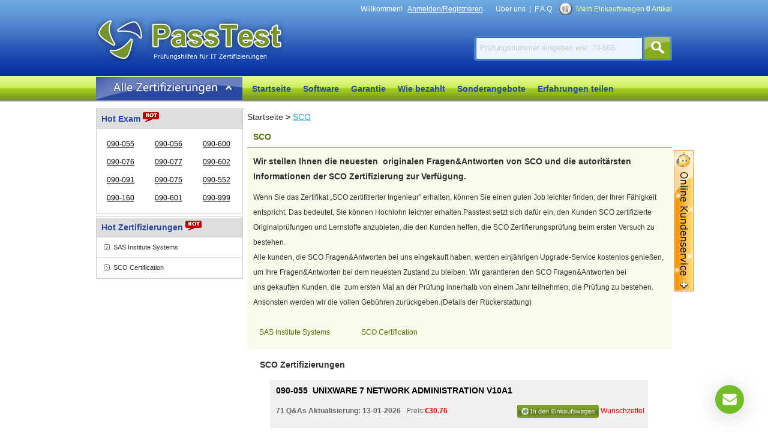

--- FILE ---
content_type: text/html; charset=utf-8
request_url: https://www.passtest.de/SCO/
body_size: 10426
content:
<!DOCTYPE html PUBLIC "-//W3C//DTD XHTML 1.0 Transitional//EN" "http://www.w3.org/TR/xhtml1/DTD/xhtml1-transitional.dtd">
<html xmlns="http://www.w3.org/1999/xhtml">
<head>
    <meta http-equiv="Content-Type" content="text/html;charset=utf-8" />
    <title>Aktuelle IT Zertifizierungstests - Passtest IT Zertifizierung</title>
    <meta http-equiv="X-UA-Compatible" content="IE=EmulateIE7" />
    <meta name="description" content="Passtest verfasst aktuelle Vorbereitungsmaterialien von IT zertifizierung SCO Alle Demos bei uns sind kostenlos!" />
    <meta name="google-site-verification" content="3801Yo1F5ZRfdj2Rz1J0vr96aeYfkleyzoT9oBz0hl0" />
    <link rel="icon" type="image/x-icon" href="/t/pt-de/images/favicon.ico" />
    <link type="text/css" rel="Stylesheet" href="/t/pt-de/css/main.css" />
    <link type="text/css" rel="Stylesheet" href="/t/pt-de/css/aside.css" />
    <link type="text/css" rel="Stylesheet" href="/t/PT-DE/css/corp.css" />
    <link rel="canonical" href="https://www.passtest.de/SCO/" />
    <script type="text/javascript" src="/static/js/jquery.js"></script>
    <script type="text/javascript" src="/static/js/tooltip.js"></script>
    <script type="text/javascript" src="/t/pt-de/js/aside.js"></script>
    <script type="text/javascript" src="/t/pt-de/js/dialog.js"></script>
    <script type="text/javascript" src="/t/pt-de/js/global.js"></script>
    <script type="text/javascript">var tip = new getToolTipWindow('tooltipdiv', 'keyword', 'searchbtn', '', false);</script>
    <!--// tracker -->
    <script type="text/javascript">
    var _gaq = _gaq || [];
    _gaq.push(['_setAccount', 'UA-22823052-1']);
    _gaq.push(['_trackPageview']); (function() {
        var ga = document.createElement('script');
        ga.type = 'text/javascript';
        ga.async = true;
        ga.src = ('https:' == document.location.protocol ? 'https://ssl' : 'http://www') + '.google-analytics.com/ga.js';
        var s = document.getElementsByTagName('script')[0];
         s.parentNode.insertBefore(ga, s);
    })();
    </script>
</head>
<body>
<div id="header">
    <!--// top start -->
    <div class="top">
        <div class="toptext">
            <span id="HeaderUserMsg">Willkommen!&nbsp;&nbsp;&nbsp;<a href="/Register.aspx" onclick="_gaq.push(['_trackPageview', '/vtp/firstcategory/header/'+this.href]);" class="lines" rel="nofollow">Anmelden/Registrieren</a></span>
            &nbsp;&nbsp;&nbsp;&nbsp;&nbsp;&nbsp;<a href="/about.asp" rel="nofollow" onclick="_gaq.push(['_trackPageview', '/vtp/firstcategory/navigation/'+this.href]);">Über uns</a>&nbsp;&nbsp;|&nbsp;&nbsp;<a href="/faq.asp" onclick="_gaq.push(['_trackPageview', '/vtp/firstcategory/navigation/'+this.href]);">F.A.Q</a>
            &nbsp;&nbsp;&nbsp;<a class="tipcart" style="color:#E9FF9B;" href="/Cart.aspx" rel="nofollow" onclick="_gaq.push(['_trackPageview', '/vtp/firstcategory/navigation/'+this.href]);">Mein Einkaufswagen <strong id="ShoppingCartTipCount" class="white">0</strong> Artikel</a>
        </div>
        <div class="c"></div>
        <div class="fl"><a href="/" class="logo" title="PassTest">PassTest</a></div>
        <div class="search">
            <input type="text" id="keyword" class="key" value="Prüfungsnummer eingeben wie: 70-668" default="Prüfungsnummer eingeben wie: 70-668" onblur="tip.closeToolTipWindow();OutInputStyle(this);" onkeyup="tip.getContentData();" onfocus="InitInputSytle(this);" maxlength="80" />
            <input type="button" name="button" id="searchbtn" class="searchbtn" value=" " onclick="tip.SearchClick('Search.asp');" />
        </div>
    </div><div class="c"></div>
    <!--// nav start -->
    <div class="menu">
        <div class="ddnewhead_wrap">
            <div class="ddnewhead_bottom">
                <div class="ddnewhead_search_panel">
                    <h2 id="a_category" class='ddnewhead_category ddnewhead_category_unit'>
                        <a href="/Certifications.asp" class="menu_btn" onmouseover="showCategory('a_category','__ddnav_sort','/t/pt-de/js/categorydata.js?nocache=Math.random()',event);_gaq.push(['_trackPageview', '/vtp/firstcategory/catecertover']);" onmouseout="hiddenCategory(event,'__ddnav_sort')" onclick="_gaq.push(['_trackPageview', '/vtp/firstcategory/category/'+this.href]);"> </a>
                        <div class="ddnewhead_pop"  onmouseover="showCategory('a_category','__ddnav_sort','/t/pt-de/js/categorydata.js?nocache=Math.random()',event);" id="__ddnav_sort" onmouseout="hiddenCategory(event,'__ddnav_sort')">
                            <div class="ddnewhead_pop_sort">
                                <ul id="ul_aside">
                                
                                    <li id="li_label_1">
                                        <div class="ddnewhead_pop_popup" id="__ddnav_sort1" onmouseover="popmouseOver(1);" onmouseout="amouseOut(1,event,this);"></div>
                                        <h2  id="categoryh_1" onmouseover="amouseOver(1,event,this,59); " onmouseout="amouseOut(1,event,this);">
                                            <a href="/Microsoft/" title="Microsoft" class="label"><span>Microsoft</span></a>
                                        </h2>
                                    </li>
                                        
                                    <li id="li_label_2">
                                        <div class="ddnewhead_pop_popup" id="__ddnav_sort2" onmouseover="popmouseOver(2);" onmouseout="amouseOut(2,event,this);"></div>
                                        <h2  id="categoryh_2" onmouseover="amouseOver(2,event,this,45); " onmouseout="amouseOut(2,event,this);">
                                            <a href="/IBM/" title="IBM" class="label"><span>IBM</span></a>
                                        </h2>
                                    </li>
                                        
                                    <li id="li_label_3">
                                        <div class="ddnewhead_pop_popup" id="__ddnav_sort3" onmouseover="popmouseOver(3);" onmouseout="amouseOut(3,event,this);"></div>
                                        <h2  id="categoryh_3" onmouseover="amouseOver(3,event,this,15); " onmouseout="amouseOut(3,event,this);">
                                            <a href="/Cisco/" title="Cisco" class="label"><span>Cisco</span></a>
                                        </h2>
                                    </li>
                                        
                                    <li id="li_label_4">
                                        <div class="ddnewhead_pop_popup" id="__ddnav_sort4" onmouseover="popmouseOver(4);" onmouseout="amouseOut(4,event,this);"></div>
                                        <h2  id="categoryh_4" onmouseover="amouseOver(4,event,this,16); " onmouseout="amouseOut(4,event,this);">
                                            <a href="/Citrix/" title="Citrix" class="label"><span>Citrix</span></a>
                                        </h2>
                                    </li>
                                        
                                    <li id="li_label_5">
                                        <div class="ddnewhead_pop_popup" id="__ddnav_sort5" onmouseover="popmouseOver(5);" onmouseout="amouseOut(5,event,this);"></div>
                                        <h2  id="categoryh_5" onmouseover="amouseOver(5,event,this,5); " onmouseout="amouseOut(5,event,this);">
                                            <a href="/ACI/" title="ACI" class="label"><span>ACI</span></a>
                                        </h2>
                                    </li>
                                        
                                    <li id="li_label_6">
                                        <div class="ddnewhead_pop_popup" id="__ddnav_sort6" onmouseover="popmouseOver(6);" onmouseout="amouseOut(6,event,this);"></div>
                                        <h2  id="categoryh_6" onmouseover="amouseOver(6,event,this,9); " onmouseout="amouseOut(6,event,this);">
                                            <a href="/Apple/" title="Apple" class="label"><span>Apple</span></a>
                                        </h2>
                                    </li>
                                        
                                    <li id="li_label_7">
                                        <div class="ddnewhead_pop_popup" id="__ddnav_sort7" onmouseover="popmouseOver(7);" onmouseout="amouseOut(7,event,this);"></div>
                                        <h2  id="categoryh_7" onmouseover="amouseOver(7,event,this,347); " onmouseout="amouseOut(7,event,this);">
                                            <a href="/Avaya/" title="Avaya" class="label"><span>Avaya</span></a>
                                        </h2>
                                    </li>
                                        
                                    <li id="li_label_8">
                                        <div class="ddnewhead_pop_popup" id="__ddnav_sort8" onmouseover="popmouseOver(8);" onmouseout="amouseOut(8,event,this);"></div>
                                        <h2  id="categoryh_8" onmouseover="amouseOver(8,event,this,13); " onmouseout="amouseOut(8,event,this);">
                                            <a href="/CA/" title="CA" class="label"><span>CA</span></a>
                                        </h2>
                                    </li>
                                        
                                    <li id="li_label_9">
                                        <div class="ddnewhead_pop_popup" id="__ddnav_sort9" onmouseover="popmouseOver(9);" onmouseout="amouseOut(9,event,this);"></div>
                                        <h2  id="categoryh_9" onmouseover="amouseOver(9,event,this,14); " onmouseout="amouseOut(9,event,this);">
                                            <a href="/CheckPoint/" title="Check Point" class="label"><span>Check Point</span></a>
                                        </h2>
                                    </li>
                                        
                                    <li id="li_label_10">
                                        <div class="ddnewhead_pop_popup" id="__ddnav_sort10" onmouseover="popmouseOver(10);" onmouseout="amouseOut(10,event,this);"></div>
                                        <h2  id="categoryh_10" onmouseover="amouseOver(10,event,this,19); " onmouseout="amouseOut(10,event,this);">
                                            <a href="/CompTIA/" title="CompTIA" class="label"><span>CompTIA</span></a>
                                        </h2>
                                    </li>
                                        
                                    <li id="li_label_11">
                                        <div class="ddnewhead_pop_popup" id="__ddnav_sort11" onmouseover="popmouseOver(11);" onmouseout="amouseOut(11,event,this);"></div>
                                        <h2  id="categoryh_11" onmouseover="amouseOver(11,event,this,32); " onmouseout="amouseOut(11,event,this);">
                                            <a href="/EXIN/" title="EXIN" class="label"><span>EXIN</span></a>
                                        </h2>
                                    </li>
                                        
                                    <li id="li_label_12">
                                        <div class="ddnewhead_pop_popup" id="__ddnav_sort12" onmouseover="popmouseOver(12);" onmouseout="amouseOut(12,event,this);"></div>
                                        <h2  id="categoryh_12" onmouseover="amouseOver(12,event,this,34); " onmouseout="amouseOut(12,event,this);">
                                            <a href="/Fortinet/" title="Fortinet" class="label"><span>Fortinet</span></a>
                                        </h2>
                                    </li>
                                        
                                    <li id="li_label_13">
                                        <div class="ddnewhead_pop_popup" id="__ddnav_sort13" onmouseover="popmouseOver(13);" onmouseout="amouseOut(13,event,this);"></div>
                                        <h2  id="categoryh_13" onmouseover="amouseOver(13,event,this,41); " onmouseout="amouseOut(13,event,this);">
                                            <a href="/Hitachi/" title="Hitachi" class="label"><span>Hitachi</span></a>
                                        </h2>
                                    </li>
                                        
                                    <li id="li_label_14">
                                        <div class="ddnewhead_pop_popup" id="__ddnav_sort14" onmouseover="popmouseOver(14);" onmouseout="amouseOut(14,event,this);"></div>
                                        <h2  id="categoryh_14" onmouseover="amouseOver(14,event,this,42); " onmouseout="amouseOut(14,event,this);">
                                            <a href="/HP/" title="HP" class="label"><span>HP</span></a>
                                        </h2>
                                    </li>
                                        
                                    <li id="li_label_15">
                                        <div class="ddnewhead_pop_popup" id="__ddnav_sort15" onmouseover="popmouseOver(15);" onmouseout="amouseOut(15,event,this);"></div>
                                        <h2  id="categoryh_15" onmouseover="amouseOver(15,event,this,49); " onmouseout="amouseOut(15,event,this);">
                                            <a href="/ISEB/" title="ISEB" class="label"><span>ISEB</span></a>
                                        </h2>
                                    </li>
                                        
                                    <li id="li_label_16">
                                        <div class="ddnewhead_pop_popup" id="__ddnav_sort16" onmouseover="popmouseOver(16);" onmouseout="amouseOut(16,event,this);"></div>
                                        <h2  id="categoryh_16" onmouseover="amouseOver(16,event,this,675); " onmouseout="amouseOut(16,event,this);">
                                            <a href="/iSQI/" title="iSQI" class="label"><span>iSQI</span></a>
                                        </h2>
                                    </li>
                                        
                                    <li id="li_label_17">
                                        <div class="ddnewhead_pop_popup" id="__ddnav_sort17" onmouseover="popmouseOver(17);" onmouseout="amouseOut(17,event,this);"></div>
                                        <h2  id="categoryh_17" onmouseover="amouseOver(17,event,this,52); " onmouseout="amouseOut(17,event,this);">
                                            <a href="/Juniper/" title="Juniper" class="label"><span>Juniper</span></a>
                                        </h2>
                                    </li>
                                        
                                    <li id="li_label_18">
                                        <div class="ddnewhead_pop_popup" id="__ddnav_sort18" onmouseover="popmouseOver(18);" onmouseout="amouseOut(18,event,this);"></div>
                                        <h2  id="categoryh_18" onmouseover="amouseOver(18,event,this,55); " onmouseout="amouseOut(18,event,this);">
                                            <a href="/Lpi/" title="Lpi" class="label"><span>Lpi</span></a>
                                        </h2>
                                    </li>
                                        
                                    <li id="li_label_19">
                                        <div class="ddnewhead_pop_popup" id="__ddnav_sort19" onmouseover="popmouseOver(19);" onmouseout="amouseOut(19,event,this);"></div>
                                        <h2  id="categoryh_19" onmouseover="amouseOver(19,event,this,61); " onmouseout="amouseOut(19,event,this);">
                                            <a href="/NetworkAppliance/" title="Network Appliance" class="label"><span>Network Appliance</span></a>
                                        </h2>
                                    </li>
                                        
                                    <li id="li_label_20">
                                        <div class="ddnewhead_pop_popup" id="__ddnav_sort20" onmouseover="popmouseOver(20);" onmouseout="amouseOut(20,event,this);"></div>
                                        <h2  id="categoryh_20" onmouseover="amouseOver(20,event,this,70); " onmouseout="amouseOut(20,event,this);">
                                            <a href="/RedHat/" title="RedHat" class="label"><span>RedHat</span></a>
                                        </h2>
                                    </li>
                                        
                                    <li id="li_label_21">
                                        <div class="ddnewhead_pop_popup" id="__ddnav_sort21" onmouseover="popmouseOver(21);" onmouseout="amouseOut(21,event,this);"></div>
                                        <h2  id="categoryh_21" onmouseover="amouseOver(21,event,this,74); " onmouseout="amouseOut(21,event,this);">
                                            <a href="/SASInstitute/" title="SAS Institute" class="label"><span>SAS Institute</span></a>
                                        </h2>
                                    </li>
                                        
                                    <li id="li_label_22">
                                        <div class="ddnewhead_pop_popup" id="__ddnav_sort22" onmouseover="popmouseOver(22);" onmouseout="amouseOut(22,event,this);"></div>
                                        <h2  id="categoryh_22" onmouseover="amouseOver(22,event,this,80); " onmouseout="amouseOut(22,event,this);">
                                            <a href="/Symantec/" title="Symantec" class="label"><span>Symantec</span></a>
                                        </h2>
                                    </li>
                                        
                                    <li id="li_label_23">
                                        <div class="ddnewhead_pop_popup" id="__ddnav_sort23" onmouseover="popmouseOver(23);" onmouseout="amouseOut(23,event,this);"></div>
                                        <h2  id="categoryh_23" onmouseover="amouseOver(23,event,this,81); " onmouseout="amouseOut(23,event,this);">
                                            <a href="/TheOpenGroup/" title="The Open Group" class="label"><span>The Open Group</span></a>
                                        </h2>
                                    </li>
                                        
                                    <li id="li_label_24">
                                        <div class="ddnewhead_pop_popup" id="__ddnav_sort24" onmouseover="popmouseOver(24);" onmouseout="amouseOut(24,event,this);"></div>
                                        <h2  id="categoryh_24" onmouseover="amouseOver(24,event,this,87); " onmouseout="amouseOut(24,event,this);">
                                            <a href="/VMware/" title="VMware" class="label"><span>VMware</span></a>
                                        </h2>
                                    </li>
                                        
                                    <li id="li_label_25">
                                        <div class="ddnewhead_pop_popup" id="__ddnav_sort25" onmouseover="popmouseOver(25);" onmouseout="amouseOut(25,event,this);"></div>
                                        <h2  id="categoryh_25" onmouseover="amouseOver(25,event,this,319); " onmouseout="amouseOut(25,event,this);">
                                            <a href="/Zend-Technologies/" title="Zend-Technologies" class="label"><span>Zend-Technologies</span></a>
                                        </h2>
                                    </li>
                                        
                                    <li id="li_label_26">
                                        <div class="ddnewhead_pop_popup" id="__ddnav_sort26" onmouseover="popmouseOver(26);" onmouseout="amouseOut(26,event,this);"></div>
                                        <h2  id="categoryh_26" onmouseover="amouseOver(26,event,this,82); " onmouseout="amouseOut(26,event,this);">
                                            <a href="/Tibco/" title="Tibco" class="label"><span>Tibco</span></a>
                                        </h2>
                                    </li>
                                        
                                    <li id="li_label_27">
                                        <div class="ddnewhead_pop_popup" id="__ddnav_sort27" onmouseover="popmouseOver(27);" onmouseout="amouseOut(27,event,this);"></div>
                                        <h2  id="categoryh_27" onmouseover="amouseOver(27,event,this,349); " onmouseout="amouseOut(27,event,this);">
                                            <a href="/Isilon/" title="Isilon" class="label"><span>Isilon</span></a>
                                        </h2>
                                    </li>
                                        
                                    <li id="li_label_28">
                                        <div class="ddnewhead_pop_popup" id="__ddnav_sort28" onmouseover="popmouseOver(28);" onmouseout="amouseOut(28,event,this);"></div>
                                        <h2  id="categoryh_28" onmouseover="amouseOver(28,event,this,1); " onmouseout="amouseOut(28,event,this);">
                                            <a href="/3Com/" title="3Com" class="label"><span>3Com</span></a>
                                        </h2>
                                    </li>
                                        
                                </ul>
                                <script type="text/javascript">
                                    $(function() {
                                        $('#ul_aside a').bind('click', function() {
                                            _gaq.push(['_trackPageview', '/vtp/firstcategory/category/' + this.href]);
                                        });
                                    });
                                </script>
                                <a href="/Certifications.asp" class="ddnewhead_pop_sortall">Mehr Zertifizierungen</a><br />
                            </div>
                            <div class="newhomepage_sort_bottom"> </div>
                        </div>
                    </h2>
                 </div>
            </div>
        </div>
        <ul id="navi">
            <li><a href="/">Startseite</a></li>
            <li><a href="/software.asp">Software</a></li>
            <li><a href="/refunding.asp">Garantie</a></li>
            <li><a href="/howtopay.asp">Wie bezahlt</a></li>
            <li><a href="/suitelist.aspx">Sonderangebote</a></li>
            <li><a href="/Testimonials.aspx">Erfahrungen teilen</a></li>
        </ul>
    </div><div class="c"></div><!--// nav end -->
</div>
<div id="main">
    <!--// ad -->
    <div style="margin-top:5px;"><a href="/promotion.asp"><img src="https://www.passtest.de/T/PT-DE/images/uploads/20210819054555_9636.jpg" alt="" border="0" /></a> </div>
<!--// main left -->
<div class="fl w245 mt5">
    <dl class="examMenu">
        <dt class="fs14">Hot Exam&nbsp;<img src="/t/pt-de/images/hot.gif"/></dt>
        
        <dd>
            <a href="/SCO-Certification/090-055.asp" title="UNIXWARE 7 NETWORK ADMINISTRATION V10A1"
                onclick="_gaq.push(['_trackPageview', '/vtp/firstcategory/popularitem/'+this.href]);">
                090-055</a></dd>
        
        <dd>
            <a href="/SCO-Certification/090-056.asp" title="SHELL PROGRAMMING FOR SYSTEM ADMINSTRATORS V30A1"
                onclick="_gaq.push(['_trackPageview', '/vtp/firstcategory/popularitem/'+this.href]);">
                090-056</a></dd>
        
        <dd>
            <a href="/SCO-Certification/090-600.asp" title="SCO OpenServer Release 6 System Administration"
                onclick="_gaq.push(['_trackPageview', '/vtp/firstcategory/popularitem/'+this.href]);">
                090-600</a></dd>
        
        <dd>
            <a href="/SCO-Certification/090-076.asp" title="UNIXWARE 7 ADMINISTRATION I and II V1.0"
                onclick="_gaq.push(['_trackPageview', '/vtp/firstcategory/popularitem/'+this.href]);">
                090-076</a></dd>
        
        <dd>
            <a href="/SCO-Certification/090-077.asp" title="UNIXWARE 7 ACE RECERTIFICATION V10A1"
                onclick="_gaq.push(['_trackPageview', '/vtp/firstcategory/popularitem/'+this.href]);">
                090-077</a></dd>
        
        <dd>
            <a href="/SCO-Certification/090-602.asp" title="SCO OpenServer Release 6 Master Advanced Certified Engineer"
                onclick="_gaq.push(['_trackPageview', '/vtp/firstcategory/popularitem/'+this.href]);">
                090-602</a></dd>
        
        <dd>
            <a href="/SCO-Certification/090-091.asp" title="UNIXWARE 7 NONSTOP CLUSTERS CERTIFICATION EXAM V1.0"
                onclick="_gaq.push(['_trackPageview', '/vtp/firstcategory/popularitem/'+this.href]);">
                090-091</a></dd>
        
        <dd>
            <a href="/SCO-Certification/090-075.asp" title="SCO UNIXWARE 2.1 SYSTEM ADMINISTRATION -V12B2"
                onclick="_gaq.push(['_trackPageview', '/vtp/firstcategory/popularitem/'+this.href]);">
                090-075</a></dd>
        
        <dd>
            <a href="/SCO-Certification/090-552.asp" title="SCO OPENSERVER(TM) RELEASE 5 ADMINISTRATION V30A1"
                onclick="_gaq.push(['_trackPageview', '/vtp/firstcategory/popularitem/'+this.href]);">
                090-552</a></dd>
        
        <dd>
            <a href="/SCO-Certification/090-160.asp" title="SCO OPENSERVER(TM) RELEASE 5 RECERTIFICATION V30A1"
                onclick="_gaq.push(['_trackPageview', '/vtp/firstcategory/popularitem/'+this.href]);">
                090-160</a></dd>
        
        <dd>
            <a href="/SCO-Certification/090-601.asp" title="SCO OpenServer Release 6 Netwok Administration"
                onclick="_gaq.push(['_trackPageview', '/vtp/firstcategory/popularitem/'+this.href]);">
                090-601</a></dd>
        
        <dd>
            <a href="/SCO-Certification/090-999.asp" title="ACSM Certified Group Exercise Instructor"
                onclick="_gaq.push(['_trackPageview', '/vtp/firstcategory/popularitem/'+this.href]);">
                090-999</a></dd>
            </dl>
    <dl class="corpMenu mt5">
        <dt class="fs14">Hot Zertifizierungen&nbsp;<img src="/t/pt-de/images/hot.gif"/></dt>
        
            <dd><a href="/SASInstituteSystems/" title="SAS Institute Systems" onclick="_gaq.push(['_trackPageview', '/vtp/firstcategory/relatedproduct/'+this.href]);">SAS Institute Systems</a></dd>  
        
            <dd><a href="/SCO-Certification/" title="SCO Certification" onclick="_gaq.push(['_trackPageview', '/vtp/firstcategory/relatedproduct/'+this.href]);">SCO Certification</a></dd>  
        
    </dl>
    
    <div class="c"></div>
</div>
<!--// main right -->
<div class="fr mt5" style="width:708px;">
    <div class="d_loca"><a href="/" onclick="_gaq.push(['_trackPageview', '/vtp/firstcategory/path/'+this.href]);">Startseite</a> > <a href="/SCO/" style="color:#1EA1C7;text-decoration:underline;" onclick="_gaq.push(['_trackPageview', '/vtp/firstcategory/path/'+this.href]);">SCO</a></div>
    <div class="description">
        <h1 class="des_title">SCO</h1>
        <div class="des_content">
        
        <h2 style="font-size:14px;margin-bottom:10px;">Wir stellen Ihnen die neuesten&nbsp; originalen Fragen&amp;Antworten von SCO und die autoritärsten Informationen der SCO Zertifizierung zur Verfügung.</h2>
        <p>Wenn Sie das Zertifikat „SCO zertifitierter Ingenieur" erhalten, können Sie einen guten Job leichter finden, der Ihrer Fähigkeit entspricht. Das bedeutet, Sie können Hochlohn leichter erhalten.Passtest setzt sich dafür ein, den Kunden SCO zertifizierte Originalprüfungen und Lernstoffe anzubieten, die den Kunden helfen,&nbsp;die SCO Zertifierungsprüfung beim ersten&nbsp;Versuch zu bestehen.</p>
        <p>Alle kunden, die SCO Fragen&amp;Antworten bei uns&nbsp;eingekauft haben, werden einjährigen Upgrade-Service&nbsp;kostenlos genießen, um Ihre Fragen&amp;Antworten bei dem neuesten Zustand zu bleiben. Wir garantieren den SCO Fragen&amp;Antworten bei uns&nbsp;gekauften Kunden, die&nbsp;&nbsp;zum ersten Mal&nbsp;an der Prüfung innerhalb von einem Jahr teilnehmen, die Prüfung zu bestehen. Ansonsten werden wir die vollen Gebühren zurückgeben.(<a href="/refunding.asp">Details der Rückerstattung</a>)</p>
        
        <div class="allcert">
            <div class='c'></div><a href='/SASInstituteSystems/'>SAS Institute Systems</a><a href='/SCO-Certification/'>SCO Certification</a>
        </div>
        <div class='c'></div>
        </div>
    </div>
    
    <div class="c_box">
        <dl id="subspot">
            <dt class="y_title">SCO Zertifizierungen</dt>
            
                <dd class='dd_over elltext'>
                    <a href="/SCO-Certification/090-055.asp?fc_p" class="out_a elltext" title="UNIXWARE 7 NETWORK ADMINISTRATION V10A1" onclick="_gaq.push(['_trackPageview', '/vtp/firstcategory/result/'+this.href]);"><font>090-055</font>&nbsp;&nbsp;UNIXWARE 7 NETWORK ADMINISTRATION V10A1</a>
                    <div class="detail"><span class="fr"><a href='javascript:void(0)' onclick="AddtoCart(1329);_gaq.push(['_trackPageview', '/vtp/firstcategory/addcart/SCO-Certification/090-055.asp']);"><img alt="In den Einkaufswagen" src="/t/pt-de/images/addcart_bg2.gif" height="22"/></a>&nbsp;<a href='javascript:;' onclick="AddtoWish(1329,this);_gaq.push(['_trackPageview', '/vtp/firstcategory/addwish'+'/SCO-Certification/090-055.asp']);" style="color:Red;">Wunschzettel</a>&nbsp;&nbsp;</span><b>71&nbsp;Q&amp;As&nbsp;Aktualisierung:

13-01-2026
                
</b>&nbsp;&nbsp;Preis:<b class="red">€30.76</b></div>
                </dd>
                   
                <dd class='dd_over elltext'>
                    <a href="/SCO-Certification/090-056.asp?fc_p" class="out_a elltext" title="SHELL PROGRAMMING FOR SYSTEM ADMINSTRATORS V30A1" onclick="_gaq.push(['_trackPageview', '/vtp/firstcategory/result/'+this.href]);"><font>090-056</font>&nbsp;&nbsp;SHELL PROGRAMMING FOR SYSTEM ADMINSTRATORS V30A1</a>
                    <div class="detail"><span class="fr"><a href='javascript:void(0)' onclick="AddtoCart(1331);_gaq.push(['_trackPageview', '/vtp/firstcategory/addcart/SCO-Certification/090-056.asp']);"><img alt="In den Einkaufswagen" src="/t/pt-de/images/addcart_bg2.gif" height="22"/></a>&nbsp;<a href='javascript:;' onclick="AddtoWish(1331,this);_gaq.push(['_trackPageview', '/vtp/firstcategory/addwish'+'/SCO-Certification/090-056.asp']);" style="color:Red;">Wunschzettel</a>&nbsp;&nbsp;</span><b>71&nbsp;Q&amp;As&nbsp;Aktualisierung:

13-01-2026
                
</b>&nbsp;&nbsp;Preis:<b class="red">€30.76</b></div>
                </dd>
                   
                <dd class='dd_over elltext'>
                    <a href="/SCO-Certification/090-075.asp?fc_p" class="out_a elltext" title="SCO UNIXWARE 2.1 SYSTEM ADMINISTRATION -V12B2" onclick="_gaq.push(['_trackPageview', '/vtp/firstcategory/result/'+this.href]);"><font>090-075</font>&nbsp;&nbsp;SCO UNIXWARE 2.1 SYSTEM ADMINISTRATION -V12B2</a>
                    <div class="detail"><span class="fr"><a href='javascript:void(0)' onclick="AddtoCart(1333);_gaq.push(['_trackPageview', '/vtp/firstcategory/addcart/SCO-Certification/090-075.asp']);"><img alt="In den Einkaufswagen" src="/t/pt-de/images/addcart_bg2.gif" height="22"/></a>&nbsp;<a href='javascript:;' onclick="AddtoWish(1333,this);_gaq.push(['_trackPageview', '/vtp/firstcategory/addwish'+'/SCO-Certification/090-075.asp']);" style="color:Red;">Wunschzettel</a>&nbsp;&nbsp;</span><b>100&nbsp;Q&amp;As&nbsp;Aktualisierung:

13-01-2026
                
</b>&nbsp;&nbsp;Preis:<b class="red">€129.16</b></div>
                </dd>
                   
                <dd class='dd_out ddshow elltext'>
                    <a href="/SCO-Certification/090-076.asp?fc_p" class="out_a elltext" title="UNIXWARE 7 ADMINISTRATION I and II V1.0" onclick="_gaq.push(['_trackPageview', '/vtp/firstcategory/result/'+this.href]);"><font>090-076</font>&nbsp;&nbsp;UNIXWARE 7 ADMINISTRATION I and II V1.0</a>
                    <div class="detail"><span class="fr"><a href='javascript:void(0)' onclick="AddtoCart(1335);_gaq.push(['_trackPageview', '/vtp/firstcategory/addcart/SCO-Certification/090-076.asp']);"><img alt="In den Einkaufswagen" src="/t/pt-de/images/addcart_bg2.gif" height="22"/></a>&nbsp;<a href='javascript:;' onclick="AddtoWish(1335,this);_gaq.push(['_trackPageview', '/vtp/firstcategory/addwish'+'/SCO-Certification/090-076.asp']);" style="color:Red;">Wunschzettel</a>&nbsp;&nbsp;</span><b>110&nbsp;Q&amp;As&nbsp;Aktualisierung:

13-01-2026
                
</b>&nbsp;&nbsp;Preis:<b class="red">€30.76</b></div>
                </dd>
                   
                <dd class='dd_out ddshow elltext'>
                    <a href="/SCO-Certification/090-077.asp?fc_p" class="out_a elltext" title="UNIXWARE 7 ACE RECERTIFICATION V10A1" onclick="_gaq.push(['_trackPageview', '/vtp/firstcategory/result/'+this.href]);"><font>090-077</font>&nbsp;&nbsp;UNIXWARE 7 ACE RECERTIFICATION V10A1</a>
                    <div class="detail"><span class="fr"><a href='javascript:void(0)' onclick="AddtoCart(1339);_gaq.push(['_trackPageview', '/vtp/firstcategory/addcart/SCO-Certification/090-077.asp']);"><img alt="In den Einkaufswagen" src="/t/pt-de/images/addcart_bg2.gif" height="22"/></a>&nbsp;<a href='javascript:;' onclick="AddtoWish(1339,this);_gaq.push(['_trackPageview', '/vtp/firstcategory/addwish'+'/SCO-Certification/090-077.asp']);" style="color:Red;">Wunschzettel</a>&nbsp;&nbsp;</span><b>80&nbsp;Q&amp;As&nbsp;Aktualisierung:

13-01-2026
                
</b>&nbsp;&nbsp;Preis:<b class="red">€30.76</b></div>
                </dd>
                   
                <dd class='dd_out ddshow elltext'>
                    <a href="/SCO-Certification/090-078.asp?fc_p" class="out_a elltext" title="UNIXWARE 7 FOR MASTER ACE V10A1" onclick="_gaq.push(['_trackPageview', '/vtp/firstcategory/result/'+this.href]);"><font>090-078</font>&nbsp;&nbsp;UNIXWARE 7 FOR MASTER ACE V10A1</a>
                    <div class="detail"><span class="fr"><a href='javascript:void(0)' onclick="AddtoCart(1342);_gaq.push(['_trackPageview', '/vtp/firstcategory/addcart/SCO-Certification/090-078.asp']);"><img alt="In den Einkaufswagen" src="/t/pt-de/images/addcart_bg2.gif" height="22"/></a>&nbsp;<a href='javascript:;' onclick="AddtoWish(1342,this);_gaq.push(['_trackPageview', '/vtp/firstcategory/addwish'+'/SCO-Certification/090-078.asp']);" style="color:Red;">Wunschzettel</a>&nbsp;&nbsp;</span><b>80&nbsp;Q&amp;As&nbsp;Aktualisierung:

13-01-2026
                
</b>&nbsp;&nbsp;Preis:<b class="red">€30.76</b></div>
                </dd>
                   
                <dd class='dd_out ddshow elltext'>
                    <a href="/SCO-Certification/090-091.asp?fc_p" class="out_a elltext" title="UNIXWARE 7 NONSTOP CLUSTERS CERTIFICATION EXAM V1.0" onclick="_gaq.push(['_trackPageview', '/vtp/firstcategory/result/'+this.href]);"><font>090-091</font>&nbsp;&nbsp;UNIXWARE 7 NONSTOP CLUSTERS CERTIFICATION EXAM V1.0</a>
                    <div class="detail"><span class="fr"><a href='javascript:void(0)' onclick="AddtoCart(1347);_gaq.push(['_trackPageview', '/vtp/firstcategory/addcart/SCO-Certification/090-091.asp']);"><img alt="In den Einkaufswagen" src="/t/pt-de/images/addcart_bg2.gif" height="22"/></a>&nbsp;<a href='javascript:;' onclick="AddtoWish(1347,this);_gaq.push(['_trackPageview', '/vtp/firstcategory/addwish'+'/SCO-Certification/090-091.asp']);" style="color:Red;">Wunschzettel</a>&nbsp;&nbsp;</span><b>66&nbsp;Q&amp;As&nbsp;Aktualisierung:

13-01-2026
                
</b>&nbsp;&nbsp;Preis:<b class="red">€30.76</b></div>
                </dd>
                   
                <dd class='dd_out ddshow elltext'>
                    <a href="/SCO-Certification/090-160.asp?fc_p" class="out_a elltext" title="SCO OPENSERVER(TM) RELEASE 5 RECERTIFICATION V30A1" onclick="_gaq.push(['_trackPageview', '/vtp/firstcategory/result/'+this.href]);"><font>090-160</font>&nbsp;&nbsp;SCO OPENSERVER(TM) RELEASE 5 RECERTIFICATION V30A1</a>
                    <div class="detail"><span class="fr"><a href='javascript:void(0)' onclick="AddtoCart(1351);_gaq.push(['_trackPageview', '/vtp/firstcategory/addcart/SCO-Certification/090-160.asp']);"><img alt="In den Einkaufswagen" src="/t/pt-de/images/addcart_bg2.gif" height="22"/></a>&nbsp;<a href='javascript:;' onclick="AddtoWish(1351,this);_gaq.push(['_trackPageview', '/vtp/firstcategory/addwish'+'/SCO-Certification/090-160.asp']);" style="color:Red;">Wunschzettel</a>&nbsp;&nbsp;</span><b>99&nbsp;Q&amp;As&nbsp;Aktualisierung:

13-01-2026
                
</b>&nbsp;&nbsp;Preis:<b class="red">€30.76</b></div>
                </dd>
                   
                <dd class='dd_out ddshow elltext'>
                    <a href="/SCO-Certification/090-161.asp?fc_p" class="out_a elltext" title="SCO OPENSERVER(TM) RELS 5 ADMIN AE FR MASTER ACE V30A1 TEST" onclick="_gaq.push(['_trackPageview', '/vtp/firstcategory/result/'+this.href]);"><font>090-161</font>&nbsp;&nbsp;SCO OPENSERVER(TM) RELS 5 ADMIN AE FR MASTER ACE V30A1 TEST</a>
                    <div class="detail"><span class="fr"><a href='javascript:void(0)' onclick="AddtoCart(1352);_gaq.push(['_trackPageview', '/vtp/firstcategory/addcart/SCO-Certification/090-161.asp']);"><img alt="In den Einkaufswagen" src="/t/pt-de/images/addcart_bg2.gif" height="22"/></a>&nbsp;<a href='javascript:;' onclick="AddtoWish(1352,this);_gaq.push(['_trackPageview', '/vtp/firstcategory/addwish'+'/SCO-Certification/090-161.asp']);" style="color:Red;">Wunschzettel</a>&nbsp;&nbsp;</span><b>80&nbsp;Q&amp;As&nbsp;Aktualisierung:

13-01-2026
                
</b>&nbsp;&nbsp;Preis:<b class="red">€30.76</b></div>
                </dd>
                   
                <dd class='dd_out ddshow elltext'>
                    <a href="/SCO-Certification/090-552.asp?fc_p" class="out_a elltext" title="SCO OPENSERVER(TM) RELEASE 5 ADMINISTRATION V30A1" onclick="_gaq.push(['_trackPageview', '/vtp/firstcategory/result/'+this.href]);"><font>090-552</font>&nbsp;&nbsp;SCO OPENSERVER(TM) RELEASE 5 ADMINISTRATION V30A1</a>
                    <div class="detail"><span class="fr"><a href='javascript:void(0)' onclick="AddtoCart(1356);_gaq.push(['_trackPageview', '/vtp/firstcategory/addcart/SCO-Certification/090-552.asp']);"><img alt="In den Einkaufswagen" src="/t/pt-de/images/addcart_bg2.gif" height="22"/></a>&nbsp;<a href='javascript:;' onclick="AddtoWish(1356,this);_gaq.push(['_trackPageview', '/vtp/firstcategory/addwish'+'/SCO-Certification/090-552.asp']);" style="color:Red;">Wunschzettel</a>&nbsp;&nbsp;</span><b>100&nbsp;Q&amp;As&nbsp;Aktualisierung:

13-01-2026
                
</b>&nbsp;&nbsp;Preis:<b class="red">€129.16</b></div>
                </dd>
                   
                <dd class='dd_out ddshow elltext'>
                    <a href="/SCO-Certification/090-554.asp?fc_p" class="out_a elltext" title="SCO OPENSERVER(TM) RELEASE 5 NETWORK ADMINISTRATION V30A1" onclick="_gaq.push(['_trackPageview', '/vtp/firstcategory/result/'+this.href]);"><font>090-554</font>&nbsp;&nbsp;SCO OPENSERVER(TM) RELEASE 5 NETWORK ADMINISTRATION V30A1</a>
                    <div class="detail"><span class="fr"><a href='javascript:void(0)' onclick="AddtoCart(1358);_gaq.push(['_trackPageview', '/vtp/firstcategory/addcart/SCO-Certification/090-554.asp']);"><img alt="In den Einkaufswagen" src="/t/pt-de/images/addcart_bg2.gif" height="22"/></a>&nbsp;<a href='javascript:;' onclick="AddtoWish(1358,this);_gaq.push(['_trackPageview', '/vtp/firstcategory/addwish'+'/SCO-Certification/090-554.asp']);" style="color:Red;">Wunschzettel</a>&nbsp;&nbsp;</span><b>57&nbsp;Q&amp;As&nbsp;Aktualisierung:

13-01-2026
                
</b>&nbsp;&nbsp;Preis:<b class="red">€30.76</b></div>
                </dd>
                   
                <dd class='dd_out ddshow elltext'>
                    <a href="/SCO-Certification/090-600.asp?fc_p" class="out_a elltext" title="SCO OpenServer Release 6 System Administration" onclick="_gaq.push(['_trackPageview', '/vtp/firstcategory/result/'+this.href]);"><font>090-600</font>&nbsp;&nbsp;SCO OpenServer Release 6 System Administration</a>
                    <div class="detail"><span class="fr"><a href='javascript:void(0)' onclick="AddtoCart(1362);_gaq.push(['_trackPageview', '/vtp/firstcategory/addcart/SCO-Certification/090-600.asp']);"><img alt="In den Einkaufswagen" src="/t/pt-de/images/addcart_bg2.gif" height="22"/></a>&nbsp;<a href='javascript:;' onclick="AddtoWish(1362,this);_gaq.push(['_trackPageview', '/vtp/firstcategory/addwish'+'/SCO-Certification/090-600.asp']);" style="color:Red;">Wunschzettel</a>&nbsp;&nbsp;</span><b>132&nbsp;Q&amp;As&nbsp;Aktualisierung:

13-01-2026
                
</b>&nbsp;&nbsp;Preis:<b class="red">€30.76</b></div>
                </dd>
                   
                <dd class='dd_out ddshow elltext'>
                    <a href="/SCO-Certification/090-601.asp?fc_p" class="out_a elltext" title="SCO OpenServer Release 6 Netwok Administration" onclick="_gaq.push(['_trackPageview', '/vtp/firstcategory/result/'+this.href]);"><font>090-601</font>&nbsp;&nbsp;SCO OpenServer Release 6 Netwok Administration</a>
                    <div class="detail"><span class="fr"><a href='javascript:void(0)' onclick="AddtoCart(1367);_gaq.push(['_trackPageview', '/vtp/firstcategory/addcart/SCO-Certification/090-601.asp']);"><img alt="In den Einkaufswagen" src="/t/pt-de/images/addcart_bg2.gif" height="22"/></a>&nbsp;<a href='javascript:;' onclick="AddtoWish(1367,this);_gaq.push(['_trackPageview', '/vtp/firstcategory/addwish'+'/SCO-Certification/090-601.asp']);" style="color:Red;">Wunschzettel</a>&nbsp;&nbsp;</span><b>73&nbsp;Q&amp;As&nbsp;Aktualisierung:

13-01-2026
                
</b>&nbsp;&nbsp;Preis:<b class="red">€30.76</b></div>
                </dd>
                   
                <dd class='dd_out ddshow elltext'>
                    <a href="/SCO-Certification/090-602.asp?fc_p" class="out_a elltext" title="SCO OpenServer Release 6 Master Advanced Certified Engineer" onclick="_gaq.push(['_trackPageview', '/vtp/firstcategory/result/'+this.href]);"><font>090-602</font>&nbsp;&nbsp;SCO OpenServer Release 6 Master Advanced Certified Engineer</a>
                    <div class="detail"><span class="fr"><a href='javascript:void(0)' onclick="AddtoCart(1369);_gaq.push(['_trackPageview', '/vtp/firstcategory/addcart/SCO-Certification/090-602.asp']);"><img alt="In den Einkaufswagen" src="/t/pt-de/images/addcart_bg2.gif" height="22"/></a>&nbsp;<a href='javascript:;' onclick="AddtoWish(1369,this);_gaq.push(['_trackPageview', '/vtp/firstcategory/addwish'+'/SCO-Certification/090-602.asp']);" style="color:Red;">Wunschzettel</a>&nbsp;&nbsp;</span><b>205&nbsp;Q&amp;As&nbsp;Aktualisierung:

13-01-2026
                
</b>&nbsp;&nbsp;Preis:<b class="red">€30.76</b></div>
                </dd>
                   
                <dd class='dd_out ddshow elltext'>
                    <a href="/SCO-Certification/090-999.asp?fc_p" class="out_a elltext" title="ACSM Certified Group Exercise Instructor" onclick="_gaq.push(['_trackPageview', '/vtp/firstcategory/result/'+this.href]);"><font>090-999</font>&nbsp;&nbsp;ACSM Certified Group Exercise Instructor</a>
                    <div class="detail"><span class="fr"><a href='javascript:void(0)' onclick="AddtoCart(3759);_gaq.push(['_trackPageview', '/vtp/firstcategory/addcart/SCO-Certification/090-999.asp']);"><img alt="In den Einkaufswagen" src="/t/pt-de/images/addcart_bg2.gif" height="22"/></a>&nbsp;<a href='javascript:;' onclick="AddtoWish(3759,this);_gaq.push(['_trackPageview', '/vtp/firstcategory/addwish'+'/SCO-Certification/090-999.asp']);" style="color:Red;">Wunschzettel</a>&nbsp;&nbsp;</span><b>100&nbsp;Q&amp;As&nbsp;Aktualisierung:

13-01-2026
                
</b>&nbsp;&nbsp;Preis:<b class="red">€129.16</b></div>
                </dd>
                   
        </dl>
    </div>
</div><div class="c"></div>
<script type="text/javascript">
    $('#subspot .ddshow').each(function(i, o) {
        $(o).bind('mouseover', function() { $(o).addClass('dd_over'); $(o).removeClass('dd_out'); });
        $(o).bind('mouseout', function() { $(o).addClass('dd_out'); $(o).removeClass('dd_over'); });
    });
</script>

<div class="c"></div>
</div><!--// main end  -->
<!--// footer start  -->
<div id="footer" class="footer">
    <div class="f_links">
        <dl style="width:170px;">
            <dt><img src="/t/pt-de/images/f_links1.gif" />&nbsp;Zertifizierungen</dt>
            <dd><a href="/Certifications.asp" rel="nofollow">Alle Zertifizierungen</a></dd>
            <dd><a href="/promotion.asp" rel="nofollow">Verkaufsförderung</a></dd>
            <dd><a href="/suitelist.asp" rel="nofollow">Sonderangebote</a></dd>
        </dl>
        <dl style="width:220px;">
            <dt><img src="/t/pt-de/images/f_links2.gif" />&nbsp;Wie bezahlt</dt>
            <dd><a href="/howtopay.asp">Schritt für Schtitt zeigen</a></dd>
            <dd><a href="/faq.asp" rel="nofollow">F.A.Q</a></dd>
            <dd><a href="/refunding.asp" rel="nofollow">Garantie &amp; Rückerstattung</a></dd>
            <dd><a href="/privacy.asp" rel="nofollow">Datenschutz</a></dd>
            <dd><a href="/feedback.asp" rel="nofollow">Feedback</a></dd>
        </dl>
        <dl style="width:180px;">
            <dt><img src="/t/pt-de/images/f_links3.gif" />&nbsp;in Kontakt bleiben</dt>
            <dd><a href="/about.asp" rel="nofollow">Über uns</a></dd>
            <dd><a href="/contact.asp" rel="nofollow">Kontaktieren uns</a></dd>
            <dd><a href="/Register.aspx" rel="nofollow">Newsletter abonnieren</a></dd>
        </dl>
        <dl style="width:260px;border-right:none;">
            <dt><img src="/t/pt-de/images/f_links4.gif" />&nbsp;Zahlungsart und Sicherheit</dt>
            <dd style="line-height:18px;">Jetzt sind bei Passtest.de folgenden Zahlungsarten: Debitkarte, Kreditkarte, Paypal, Western Union, MoneyBookers verfügbar.</dd>
            <dt style="margin-left:30px;margin-bottom:30px;">
                <img src="/t/pt-de/images/kcompay.gif" alt="pay" />
                <a href="http://www.siteadvisor.com/sites/passtest.de" target="blank"><img src="/t/pt-de/images/pay_western.gif" alt="pay"/>&nbsp;<img src="/macfee.aspx" alt="McAfee Secure sites help keep you safe from identity theft, credit card fraud, spyware, spam, viruses and online scams" oncontextmenu="alert('Copying Prohibited by Law - McAfee Secure is a Trademark of McAfee, Inc.'); return false;" /></a>
            </dt>
        </dl>
        <div class="c"></div>
    </div>
    <div class="coryright">
    Copyright &copy; 2011-2026 Passtest.de Alle Rechte vorbehalten.<br/>Passtest doesn't offer Real Microsoft, Amazon, Cisco Exam Questions. All Passtest content is sourced from the Internet.   </div>
    
<script type="text/javascript">
    //track
    $(function() {
        $('#hotcert a').bind('click', function() {
            _gaq.push(['_trackPageview', '/home/navigation/' + this.href]);
        });
    });
</script>

</div>
<!--// footer end -->

<!--// float box -->
<div style="margin:0 auto;width:960px;">
    <div id="sharebox">
        <div class="share_title">&nbsp;</div>
        <table class="sboxtb">
            <tr>
                <td style="width:200px;">
                    <div id="livezilla_tracking" style="display:none"></div><script id="lz_r_scr" type="text/javascript">lz_ovlel = [{type:"wm",icon:"commenting"},{type:"chat",icon:"comments",counter:true},{type:"ticket",icon:"envelope"},{type:"knowledgebase",icon:"lightbulb-o",counter:true}];lz_ovlec = {ec_br:2,ec_bgcs:'#ffffff',ec_bgce:'#ffffff',ec_bw:0,ec_bcs:'#6EA30C',ec_bce:'#6EA30C',ec_shx:1,ec_shy:1,ec_shb:3,ec_shc:'#222222',ec_m:[0,28,78,0],ec_ht_c:'#666666',ec_st_c:'#777777',ec_p:true,ec_a_bc:'#ffffff',ec_a_bw:2,ec_a_bgc:'#73be28',ec_w:300,ec_h:150};lz_code_id="e075d96b60ddd5526f160af17a9b0329";var script = document.createElement("script");script.async=true;script.type="text/javascript";var src = "https://live.testpassport.com/server.php?rqst=track&output=jcrpt&ovlv=djI_&ovltwo=MQ__&ovlc=MQ__&esc=IzQ0ODgwMA__&epc=IzczQkUyOA__&ovlts=MA__&ovlapo=MQ__&eci=aHR0cHM6Ly8_&ecio=aHR0cHM6Ly8_&nse="+Math.random();script.src=src;document.getElementById('livezilla_tracking').appendChild(script);</script><noscript><img src="https://live.testpassport.com/server.php&quest;rqst=track&amp;output=nojcrpt" width="0" height="0" style="visibility:hidden;" alt=""></noscript><a href="javascript:void(window.open('https://live.testpassport.com/chat.php?v=2','','width=600,height=800,left=0,top=0,resizable=yes,menubar=no,location=no,status=yes,scrollbars=yes'))" class="lz_cbl"><img src="https://live.testpassport.com/image.php?id=3&type=inlay" width="179" height="72" style="border:0px;" alt="LiveZilla Live Chat Software"></a>
                </td>
                <td valign="top">
                    <img alt="email" src="/t/pt-de/images/email.gif"/><!--<a href="mailto:support@Passtest.de">support@passtest.de</a>-->
                    <a href="mailto:sales@Passtest.de">sales@passtest.de</a>
                </td>
            </tr>
            <tr>
                <td colspan="2" style="text-align:right;">Montag-Samstag [9:00-18:00]&nbsp;&nbsp;&nbsp;</td>
            </tr>
        </table>
        <div class="c"></div>
        <p class="p_s">Teilen&nbsp;Auf</p>
        <!-- AddThis Button BEGIN -->
        <div class="addthis_toolbox addthis_default_style" style="margin:6px 0 0 20px;float:left;">
        <a class="addthis_button_preferred_1" onclick="_gaq.push(['_trackPageview', '/contact/addthis1']);"></a>
        <a class="addthis_button_preferred_2" onclick="_gaq.push(['_trackPageview', '/contact/addthis2']);"></a>
        <a class="addthis_button_preferred_3" onclick="_gaq.push(['_trackPageview', '/contact/addthis3']);"></a>
        <a class="addthis_button_preferred_4" onclick="_gaq.push(['_trackPageview', '/contact/addthis4']);"></a>
        <a class="addthis_button_compact" onclick="_gaq.push(['_trackPageview', '/contact/addthis5']);"></a>
        <a class="addthis_counter addthis_bubble_style"></a>
        </div>
        <script type="text/javascript" src="https://s7.addthis.com/js/250/addthis_widget.js#pubid=xa-4dd5d5d955008216"></script>
        <!-- AddThis Button END -->
<div style="display:none"><script type="text/javascript">var cnzz_protocol = (("https:" == document.location.protocol) ? " https://" : " http://");document.write(unescape("%3Cspan id='cnzz_stat_icon_1262617885'%3E%3C/span%3E%3Cscript src='" + cnzz_protocol + "s22.cnzz.com/z_stat.php%3Fid%3D1262617885%26show%3Dpic' type='text/javascript'%3E%3C/script%3E"));</script></div>
    </div>
    <div id="clickexamsbutton"><a id="clickexams"  style="cursor:pointer;"><img src="/t/pt-de/images/btn_oninesupport.gif" id="topexams_add"/><img src="/t/pt-de/images/btn_oninesupport-minus.gif" id="topexams_sub" /></a></div>
    <script type="text/javascript">
        var b_isover = false;
        $('#sharebox').hover(
            function() {
                $('#sharebox').show(); $("#topexams_sub").show(); $("#topexams_add").hide();
            },
            function() {
                $('#sharebox').hide(); $("#topexams_sub").hide(); $("#topexams_add").show();
            }
        );
        $('#clickexams').hover(
            function() {
                b_isover = true;
                setTimeout(function() {
                    if (b_isover) {
                        _gaq.push(['_trackPageview', '/button/contact/' + window.location]);
                        $('#sharebox').show(); $("#topexams_sub").show(); $("#topexams_add").hide();
                    }
                }, 300);
            },
            function() {
                b_isover = false;
                $('#sharebox').hide(); $("#topexams_sub").hide(); $("#topexams_add").show();
            }
        );
        loadscript();
    </script>
<script type="text/javascript" id="e075d96b60ddd5526f160af17a9b0329" src="https://live.testpassport.com/script.php?id=e075d96b60ddd5526f160af17a9b0329"></script><!--// float box end -->
</body>
</html>

<!--// 1/14/2026 12:27:37 PM -->

--- FILE ---
content_type: text/javascript; charset=UTF-8
request_url: https://live.testpassport.com/server.php?rqst=track&tv=2.3.1.3&b=NzUxNjJlNGRhZA__&pc=MQ__&i=NDYzYTljNzhkYg__&cd=MjQ_&rh=NzIw&rw=MTI4MA__&tzo=MA__&geo_lat=NDAuNzYxOQ==&geo_long=LTczLjk3NjM=&geo_region=TmV3IFlvcms=&geo_city=TmV3IFlvcms=&geo_tz=LTA1OjAw&geo_ctryiso=VVM=&geo_isp=&dc=QWt0dWVsbGUgSVQgWmVydGlmaXppZXJ1bmdzdGVzdHMgLSBQYXNzdGVzdCBJVCBaZXJ0aWZpemllcnVuLi4u&ue=YUhSMGNITTZMeTkzZDNjdWNHRnpjM1JsYzNRdVpHVXZVME5QTHdfXw__&ovlv=djI_&ovltwo=MQ__&ovlc=MQ__&esc=IzQ0ODgwMA__&epc=IzczQkUyOA__&ovlts=MA__&ovlapo=MQ__&full=1&sc=1&ri=MQ_
body_size: 7499
content:
LiveZilla.Engine.SetID("NDYzYTljNzhkYg==","NzUxNjJlNGRhZA==","ZGNjYTQ4MTAxNTA1ZGQ4NmI3MDM2ODlhNjA0ZmUzYzQ=");var lz_default_info_text = 'Type a message';
                                            var lz_text_not_available = 'We are currently offline';
                                            var lz_text_connecting_info = 'Connecting you ...';
                                            var lz_text_save = 'Save';
                                            var lz_text_back = 'Back';
                                            var lz_text_send_message = 'Send Message';
                                            var lz_text_start_chat = 'Start Chat';
                                            var lz_text_ticket_header = 'Please leave a message';
                                            var lz_text_please_select = 'Please select';
                                            var lz_text_chat_information = 'We\'re here to help! In order to help us serve you better, please provide some information before initiating the chat with a representative.';
                                            var lz_text_chat_information_offline = 'Sorry - we are not available at the moment. Please try again later.';
                                            var lz_text_leave_message = 'Leave Message';
                                            var lz_text_change_details = 'Change my details';
                                            var lz_text_arrives = '<!--intern_name--> enters the chat.';
                                            var lz_text_left = '<!--intern_name--> has left the chat.';
                                            var lz_text_speaking_to = 'You are now speaking to <b><!--operator_name--></b>.';
                                            var lz_ec_header = 'Questions?';
                                            var lz_ec_o_header = 'Questions?';
                                            var lz_ec_sub_header = 'Chat with us live';
                                            var lz_ec_o_sub_header = 'Please leave a message and we will come back to you shortly.';
                                            var lz_guest_name = 'Guest';
                                            var lz_req_callback = 'Request Callback';
                                            var lz_call_me = 'Call me back';
                                            var lz_header_on = 'V2UgYXJlIG9ubGluZSAtIGNoYXQgd2l0aCB1cw==';
                                            var lz_header_off = 'UGxlYXNlIGxlYXZlIGEgbWVzc2FnZQ==';
                                            var lz_text_phone = 'Phone';
                                            var lz_text_callback_information = 'Welcome to our Callback Service! Simply enter your contact details and we will call you back as soon as possible.';
                                            var lz_text_ticket_information = 'Leave a message and we will come back to you shortly. Please provide as many details as possible along with your contact information.';
                                            var lz_text_wm = {chat:'Chat with us',ticket:'Leave a Message',phone_in:'Call us',phone_out:'Request a Callback',knowledgebase:'Knowledge Base',facebook:'Follow us on Facebook',youtube:'Watch us on YouTube',twitter:'Follow us on Twitter',google:'Follow us on Google Plus'};
                                            var lz_text_wm_s = {chat:'Live Chat',ticket:'Message',phone_in:'Call us',phone_out:'Callback',knowledgebase:'FAQ',facebook:'Facebook',youtube:'YouTube',twitter:'Twitter',google:'Google Plus',whatsapp:'Whatsapp',linkedin:'LinkedIn',instagram:'Instagram',telegram:'Telegram'};LiveZilla.Engine.AddChatWidget('[base64]','bGl2ZS50ZXN0cGFzc3BvcnQuY29t',380,656,0,0,40,30,'22',6);lz_tracking_add_welcome_manager('[base64]',0,0,40,30,false);OverlayChatWidgetV2.SetGroups("c3VwcG9ydA==,MA==,U3VwcG9ydA==,c3VwcG9ydEBteXdlYnNpdGUuZG9tYWlu,bmV3IEFycmF5KCk7,bmV3IEFycmF5KCk7,bmV3IEFycmF5KCk7,bmV3IEFycmF5KCk7,,,,,,,,WycxJywnMScsJzEnLCcxJywnMCcsJzEnLCcxJ10=",'c3VwcG9ydA__');if(LiveZillaData.InputFieldIndices==null)LiveZillaData.InputFieldIndices = ['111','112','113','114','0','116','1','2','3','4','5','6','7','8','9','115'];if(LiveZillaData.InputFieldValues==null)LiveZillaData.InputFieldValues = [new lz_chat_input(111,true,'PHN0cm9uZz5OYW1lOjwvc3Ryb25nPg==','','TmFtZQ==','Text','',false,'',15,true,false),new lz_chat_input(112,true,'PHN0cm9uZz5FbWFpbDo8L3N0cm9uZz4=','','RW1haWw=','Text','',false,'',15,true,false),new lz_chat_input(113,true,'PHN0cm9uZz5Db21wYW55Ojwvc3Ryb25nPg==','','Q29tcGFueQ==','Text','',false,'',15,true,false),new lz_chat_input(114,true,'PHN0cm9uZz5RdWVzdGlvbjo8L3N0cm9uZz4=','','UXVlc3Rpb24=','TextArea','',false,'',15,true,false),new lz_chat_input(0,false,'','','','Text','',false,'',15,true,false),new lz_chat_input(116,false,'PHN0cm9uZz5QaG9uZTo8L3N0cm9uZz4=','','UGhvbmU=','Text','',false,'',15,true,false),new lz_chat_input(1,false,'','','','Text','',false,'',15,true,false),new lz_chat_input(2,false,'','','','Text','',false,'',15,true,false),new lz_chat_input(3,false,'','','','Text','',false,'',15,true,false),new lz_chat_input(4,false,'','','','Text','',false,'',15,true,false),new lz_chat_input(5,false,'','','','Text','',false,'',15,true,false),new lz_chat_input(6,false,'','','','Text','',false,'',15,true,false),new lz_chat_input(7,false,'','','','Text','',false,'',15,true,false),new lz_chat_input(8,false,'','','','Text','',false,'',15,true,false),new lz_chat_input(9,false,'','','','Text','',false,'',15,true,false),new lz_chat_input(115,true,'','','','Text','',false,'',15,false,false)];LiveZillaData.InputFieldFiles = [[],[],[],[],[],[],[],[],[],[],[],[],[],[],[],[]];OverlayChatWidgetV2.SetHost(null,false,null,null,null,null,null,null,null);lz_chat_set_members('',false,[]);lz_chat_set_typing(null,false);OverlayChatWidgetV2.SetConnectionState(false,'463a9c78db~463a9c78db_OVL',null,0);lz_chat_set_translation(null,null,null);lz_chat_load_input_values(false);OverlayChatWidgetV2.UpdateFormUI();OverlayChatWidgetV2.SetChat();OverlayChatWidgetV2.SetStatus(false,false,false,false,'',0,false);LiveZilla.Engine.Callback(30);

--- FILE ---
content_type: application/javascript
request_url: https://www.passtest.de/t/pt-de/js/global.js
body_size: 1883
content:
$(function() {
    /*边框黄色高亮效果*/
    $(".yelborder").focus(function() {
        $(this).addClass("yelborderfocus");
    });
    $(".yelborder").blur(function() {
        $(this).removeClass("yelborderfocus");
    });
    /*边框红色高亮效果*/
    $(".redborder").focus(function() {
        $(this).addClass("redborderfocus");
    });
    $(".redborder").blur(function() {
        $(this).removeClass("redborderfocus");
    });
    // subscribe
    var mail_inputs_mark = $('.inp-email').attr('default');
    $('.inp-email').click(function() {
        if ($(this).val() == mail_inputs_mark) {
            $(this).val('').css('color', '#000');
        }
    }).blur(function() {
        if ($.trim($(this).val()) == "") {
            $(this).val(mail_inputs_mark).css('color', '#333');
        }
    });
    function subscribeEmail(mailInputClassName) {
        var em = $(mailInputClassName).val();
        if ($.trim(em) == "" || em == mail_inputs_mark) {
            return;
        }
        $.ajax({
            url: '/ajax/action.ashx',
            type: 'GET',
            dataType: 'text',
            data: ({ Act: "AddSubscibe", eeee: em }),
            success: function(status) {
                window.alert(status);
            }
        });
        $(mailInputClassName).val(mail_inputs_mark)
        .css('color', '#333');
    }
    // this is global javascript handler
    $('input#btn_global_subscribeemail').click(function() {
        subscribeEmail('input#txt_global_inputemail');
    });
    // this is page-level javascript handler
    $('input#btnsubscribeemail').click(function() {
        subscribeEmail('input#txtinputemail');
    });
});
function loadscript() {
    /* Load HeaderUserMsg */
    $.ajax({
        url: '/ajax/action.ashx',
        type: 'GET',
        dataType: 'text',
        data: ({ Act: "getUserModel" }),
        success: function(msg) {
            if (msg != "") {
                var JsonMsg = eval("(" + msg + ")");
                var _LoginName = JsonMsg.M_LoginName;
                $("#HeaderUserMsg").html('Hallo&nbsp;&nbsp;' + _LoginName + '&nbsp;&nbsp;<a href="/UserCenter.aspx?act=logout">ausloggen</a>&nbsp;&nbsp;&nbsp;<a href="/UserCenter.aspx" class="l_red lines">Kundenzentrum</a>&nbsp;&nbsp;&nbsp;<a href="/UserCenter.aspx?act=myorder" class="l_gray lines">Meine Bestellung</a>');
            }
        }
    });
    /* Load ShoppingCart Count */
    $.ajax({
        url: '/ajax/action.ashx',
        type: 'GET',
        dataType: 'text',
        data: ({ Act: "getShoppingCartCount" }),
        success: function(count) {
            $("#ShoppingCartTipCount").text(count);
        }
    });
}
/* Sign in | register */
function signreg(param) {
    if (param == undefined) param = "";
    showdialog({ src: "/TipRegister.aspx" + param, lock: true, close: true, reflash: true, title: "Einloggen/ Neu anmelden", width: 750, height: 530 });
}
/* Added to the wishlist */
function AddtoWish(_id, obj) {
    $.ajax({
        url: '/ajax/action.ashx',
        type: 'GET',
        dataType: 'text',
        data: ({ Act: "AddtoWish", gid: _id }),
        success: function(msg) {
            if (msg == "succeed") {
                $(obj).text("");
            }
            else if (msg == "exist") {
                $(obj).text("");
            }
            else if (msg == "nologin") {
                signreg("?topage=AddtoWish&gid=" + _id);
            }
        }
    });
}
/* Added to the ShoppingCart */
function AddtoCart(_id) {
    $.ajax({
        url: '/ajax/action.ashx',
        type: 'GET',
        dataType: 'text',
        data: ({ Act: "AddToCart", gid: _id }),
        success: function(msg) {
            if (msg == "succeed") {
                $("#ShoppingCartTipCount").text(parseInt($("#ShoppingCartTipCount").text()) + 1);
                showdialog({ src: "/TipToCart.aspx", lock: false, close: true, title: "Einkaufswagen", width: 400, height: 100 });
            }
            else if (msg == "exist") {
                showdialog({ src: "/TipToCart.aspx", lock: false, close: true, title: "Einkaufswagen", width: 400, height: 100 });
            }
            else {
                var jsonMsg = eval("(" + msg + ")");
                self.location = jsonMsg['url'];
            }
        }
    });
}
function GetParamValue(url, name) {
    var re = new RegExp("[&?]" + name + "=([^&?]*)", "ig");
    return ((url.match(re)) ? (url.match(re)[0].substr(name.length + 2)) : '');
}

function getElementPositionX(elem) { var offsetTrail = elem; var offsetLeft = 0; while (offsetTrail) { offsetLeft += offsetTrail.offsetLeft; offsetTrail = offsetTrail.offsetParent; } if (navigator.userAgent.indexOf("Mac") != -1 && typeof (document.body.leftMargin) != "undefined") { offsetLeft += document.body.leftMargin; } return offsetLeft; }
function getElementPositionY(elem) { var offsetTrail = elem; var offsetTop = 0; while (offsetTrail) { offsetTop += offsetTrail.offsetTop; offsetTrail = offsetTrail.offsetParent; } if (navigator.userAgent.indexOf("Mac") != -1 && typeof (document.body.leftMargin) != "undefined") { offsetTop += document.body.topMargin; } return offsetTop + elem.clientHeight + 4; }

/* 自动提示JS, onmousemove="TipText.show(this,'用折扣券可以优惠购买!')" onmouseout="TipText.hide()" */
var TipText = {
    show: function(o, msg) {
        if ($("#TipText").length == 0) {
            $("body").append("<div style='position:absolute;border:#FF3636 1px solid;padding:5px 10px;display:none;background-color:#FFF;' id='TipText'>TipText</div>");
        }
        $("#TipText").html(msg);
        $("#TipText").css("left", getElementPositionX(o) + $(o).width());
        $("#TipText").css("top", getElementPositionY(o));
        $("#TipText").show();
    },
    hide: function() {
        $('#TipText').hide();
    }
};
var TipImg = {
    /*event参数必须传递(兼容火弧)*/
    show: function(o, msg, e) {
        if ($("#TipImg").length == 0) {
            $("body").append("<div style='position:absolute;display:none;width:291px;' id='TipImg'><img src='/t/pt-de/images/tip291_t.gif'/><div id='TipImgText' style='padding:5px 10px;background:url(/t/pt-de/images/tip291_m.gif) repeat-y;'>TipImg</div><img src='/t/pt-de/images/tip291_b.gif'/></div>");
        }
        var yScroll;
        if (self.pageYOffset) {
            yScroll = self.pageYOffset;
        } else if (document.documentElement && document.documentElement.scrollTop) {
            yScroll = document.documentElement.scrollTop;
        } else if (document.body) {
            yScroll = document.body.scrollTop;
        }
        $("#TipImgText").html(msg);
        $("#TipImg").css("left", e.clientX - 230);
        $("#TipImg").css("top", yScroll + e.clientY + 20);
        $("#TipImg").show();
    },
    hide: function() {
        $("#TipImg").hide();
    }
};